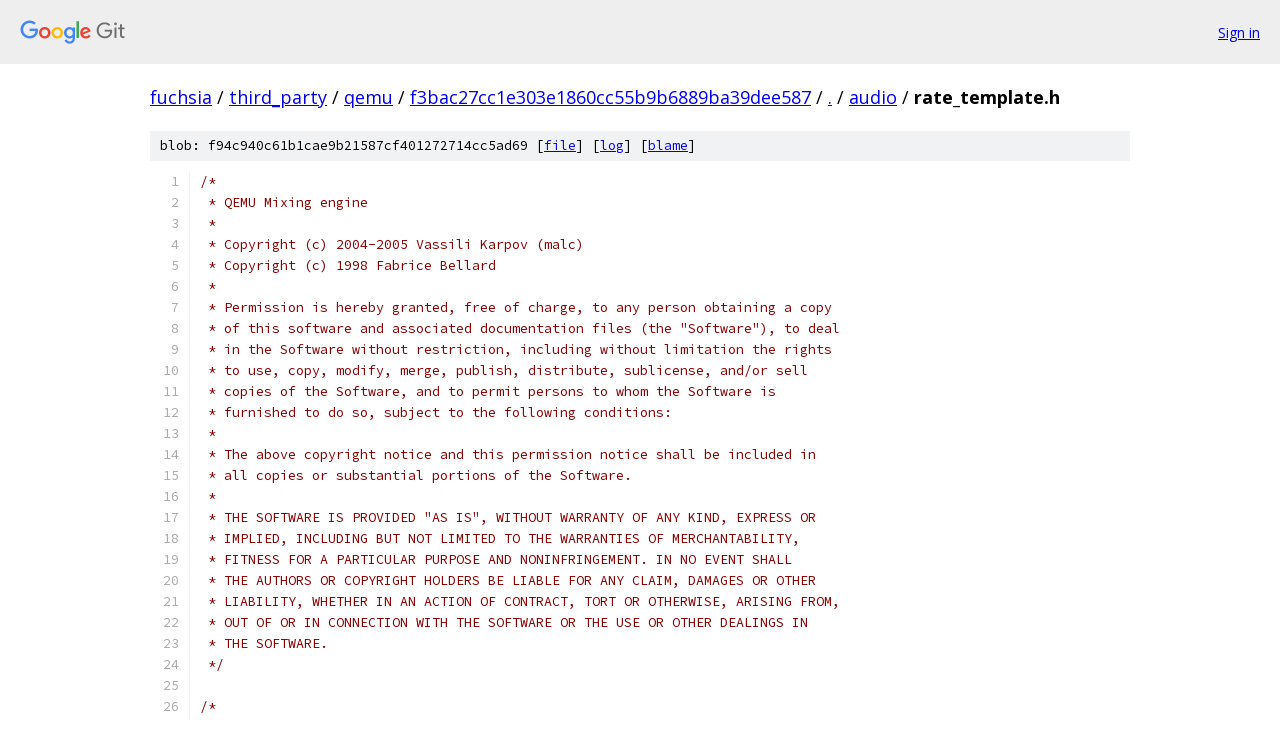

--- FILE ---
content_type: text/html; charset=utf-8
request_url: https://fuchsia.googlesource.com/third_party/qemu/+/f3bac27cc1e303e1860cc55b9b6889ba39dee587/audio/rate_template.h
body_size: 3866
content:
<!DOCTYPE html><html lang="en"><head><meta charset="utf-8"><meta name="viewport" content="width=device-width, initial-scale=1"><title>audio/rate_template.h - third_party/qemu - Git at Google</title><link rel="stylesheet" type="text/css" href="/+static/base.css"><link rel="stylesheet" type="text/css" href="/+static/prettify/prettify.css"><!-- default customHeadTagPart --></head><body class="Site"><header class="Site-header"><div class="Header"><a class="Header-image" href="/"><img src="//www.gstatic.com/images/branding/lockups/2x/lockup_git_color_108x24dp.png" width="108" height="24" alt="Google Git"></a><div class="Header-menu"> <a class="Header-menuItem" href="https://accounts.google.com/AccountChooser?faa=1&amp;continue=https://fuchsia.googlesource.com/login/third_party/qemu/%2B/f3bac27cc1e303e1860cc55b9b6889ba39dee587/audio/rate_template.h">Sign in</a> </div></div></header><div class="Site-content"><div class="Container "><div class="Breadcrumbs"><a class="Breadcrumbs-crumb" href="/?format=HTML">fuchsia</a> / <a class="Breadcrumbs-crumb" href="/third_party/">third_party</a> / <a class="Breadcrumbs-crumb" href="/third_party/qemu/">qemu</a> / <a class="Breadcrumbs-crumb" href="/third_party/qemu/+/f3bac27cc1e303e1860cc55b9b6889ba39dee587">f3bac27cc1e303e1860cc55b9b6889ba39dee587</a> / <a class="Breadcrumbs-crumb" href="/third_party/qemu/+/f3bac27cc1e303e1860cc55b9b6889ba39dee587/">.</a> / <a class="Breadcrumbs-crumb" href="/third_party/qemu/+/f3bac27cc1e303e1860cc55b9b6889ba39dee587/audio">audio</a> / <span class="Breadcrumbs-crumb">rate_template.h</span></div><div class="u-sha1 u-monospace BlobSha1">blob: f94c940c61b1cae9b21587cf401272714cc5ad69 [<a href="/third_party/qemu/+/f3bac27cc1e303e1860cc55b9b6889ba39dee587/audio/rate_template.h">file</a>] [<a href="/third_party/qemu/+log/f3bac27cc1e303e1860cc55b9b6889ba39dee587/audio/rate_template.h">log</a>] [<a href="/third_party/qemu/+blame/f3bac27cc1e303e1860cc55b9b6889ba39dee587/audio/rate_template.h">blame</a>]</div><table class="FileContents"><tr class="u-pre u-monospace FileContents-line"><td class="u-lineNum u-noSelect FileContents-lineNum" data-line-number="1"></td><td class="FileContents-lineContents" id="1"><span class="com">/*</span></td></tr><tr class="u-pre u-monospace FileContents-line"><td class="u-lineNum u-noSelect FileContents-lineNum" data-line-number="2"></td><td class="FileContents-lineContents" id="2"><span class="com"> * QEMU Mixing engine</span></td></tr><tr class="u-pre u-monospace FileContents-line"><td class="u-lineNum u-noSelect FileContents-lineNum" data-line-number="3"></td><td class="FileContents-lineContents" id="3"><span class="com"> *</span></td></tr><tr class="u-pre u-monospace FileContents-line"><td class="u-lineNum u-noSelect FileContents-lineNum" data-line-number="4"></td><td class="FileContents-lineContents" id="4"><span class="com"> * Copyright (c) 2004-2005 Vassili Karpov (malc)</span></td></tr><tr class="u-pre u-monospace FileContents-line"><td class="u-lineNum u-noSelect FileContents-lineNum" data-line-number="5"></td><td class="FileContents-lineContents" id="5"><span class="com"> * Copyright (c) 1998 Fabrice Bellard</span></td></tr><tr class="u-pre u-monospace FileContents-line"><td class="u-lineNum u-noSelect FileContents-lineNum" data-line-number="6"></td><td class="FileContents-lineContents" id="6"><span class="com"> *</span></td></tr><tr class="u-pre u-monospace FileContents-line"><td class="u-lineNum u-noSelect FileContents-lineNum" data-line-number="7"></td><td class="FileContents-lineContents" id="7"><span class="com"> * Permission is hereby granted, free of charge, to any person obtaining a copy</span></td></tr><tr class="u-pre u-monospace FileContents-line"><td class="u-lineNum u-noSelect FileContents-lineNum" data-line-number="8"></td><td class="FileContents-lineContents" id="8"><span class="com"> * of this software and associated documentation files (the &quot;Software&quot;), to deal</span></td></tr><tr class="u-pre u-monospace FileContents-line"><td class="u-lineNum u-noSelect FileContents-lineNum" data-line-number="9"></td><td class="FileContents-lineContents" id="9"><span class="com"> * in the Software without restriction, including without limitation the rights</span></td></tr><tr class="u-pre u-monospace FileContents-line"><td class="u-lineNum u-noSelect FileContents-lineNum" data-line-number="10"></td><td class="FileContents-lineContents" id="10"><span class="com"> * to use, copy, modify, merge, publish, distribute, sublicense, and/or sell</span></td></tr><tr class="u-pre u-monospace FileContents-line"><td class="u-lineNum u-noSelect FileContents-lineNum" data-line-number="11"></td><td class="FileContents-lineContents" id="11"><span class="com"> * copies of the Software, and to permit persons to whom the Software is</span></td></tr><tr class="u-pre u-monospace FileContents-line"><td class="u-lineNum u-noSelect FileContents-lineNum" data-line-number="12"></td><td class="FileContents-lineContents" id="12"><span class="com"> * furnished to do so, subject to the following conditions:</span></td></tr><tr class="u-pre u-monospace FileContents-line"><td class="u-lineNum u-noSelect FileContents-lineNum" data-line-number="13"></td><td class="FileContents-lineContents" id="13"><span class="com"> *</span></td></tr><tr class="u-pre u-monospace FileContents-line"><td class="u-lineNum u-noSelect FileContents-lineNum" data-line-number="14"></td><td class="FileContents-lineContents" id="14"><span class="com"> * The above copyright notice and this permission notice shall be included in</span></td></tr><tr class="u-pre u-monospace FileContents-line"><td class="u-lineNum u-noSelect FileContents-lineNum" data-line-number="15"></td><td class="FileContents-lineContents" id="15"><span class="com"> * all copies or substantial portions of the Software.</span></td></tr><tr class="u-pre u-monospace FileContents-line"><td class="u-lineNum u-noSelect FileContents-lineNum" data-line-number="16"></td><td class="FileContents-lineContents" id="16"><span class="com"> *</span></td></tr><tr class="u-pre u-monospace FileContents-line"><td class="u-lineNum u-noSelect FileContents-lineNum" data-line-number="17"></td><td class="FileContents-lineContents" id="17"><span class="com"> * THE SOFTWARE IS PROVIDED &quot;AS IS&quot;, WITHOUT WARRANTY OF ANY KIND, EXPRESS OR</span></td></tr><tr class="u-pre u-monospace FileContents-line"><td class="u-lineNum u-noSelect FileContents-lineNum" data-line-number="18"></td><td class="FileContents-lineContents" id="18"><span class="com"> * IMPLIED, INCLUDING BUT NOT LIMITED TO THE WARRANTIES OF MERCHANTABILITY,</span></td></tr><tr class="u-pre u-monospace FileContents-line"><td class="u-lineNum u-noSelect FileContents-lineNum" data-line-number="19"></td><td class="FileContents-lineContents" id="19"><span class="com"> * FITNESS FOR A PARTICULAR PURPOSE AND NONINFRINGEMENT. IN NO EVENT SHALL</span></td></tr><tr class="u-pre u-monospace FileContents-line"><td class="u-lineNum u-noSelect FileContents-lineNum" data-line-number="20"></td><td class="FileContents-lineContents" id="20"><span class="com"> * THE AUTHORS OR COPYRIGHT HOLDERS BE LIABLE FOR ANY CLAIM, DAMAGES OR OTHER</span></td></tr><tr class="u-pre u-monospace FileContents-line"><td class="u-lineNum u-noSelect FileContents-lineNum" data-line-number="21"></td><td class="FileContents-lineContents" id="21"><span class="com"> * LIABILITY, WHETHER IN AN ACTION OF CONTRACT, TORT OR OTHERWISE, ARISING FROM,</span></td></tr><tr class="u-pre u-monospace FileContents-line"><td class="u-lineNum u-noSelect FileContents-lineNum" data-line-number="22"></td><td class="FileContents-lineContents" id="22"><span class="com"> * OUT OF OR IN CONNECTION WITH THE SOFTWARE OR THE USE OR OTHER DEALINGS IN</span></td></tr><tr class="u-pre u-monospace FileContents-line"><td class="u-lineNum u-noSelect FileContents-lineNum" data-line-number="23"></td><td class="FileContents-lineContents" id="23"><span class="com"> * THE SOFTWARE.</span></td></tr><tr class="u-pre u-monospace FileContents-line"><td class="u-lineNum u-noSelect FileContents-lineNum" data-line-number="24"></td><td class="FileContents-lineContents" id="24"><span class="com"> */</span></td></tr><tr class="u-pre u-monospace FileContents-line"><td class="u-lineNum u-noSelect FileContents-lineNum" data-line-number="25"></td><td class="FileContents-lineContents" id="25"></td></tr><tr class="u-pre u-monospace FileContents-line"><td class="u-lineNum u-noSelect FileContents-lineNum" data-line-number="26"></td><td class="FileContents-lineContents" id="26"><span class="com">/*</span></td></tr><tr class="u-pre u-monospace FileContents-line"><td class="u-lineNum u-noSelect FileContents-lineNum" data-line-number="27"></td><td class="FileContents-lineContents" id="27"><span class="com"> * Processed signed long samples from ibuf to obuf.</span></td></tr><tr class="u-pre u-monospace FileContents-line"><td class="u-lineNum u-noSelect FileContents-lineNum" data-line-number="28"></td><td class="FileContents-lineContents" id="28"><span class="com"> * Return number of samples processed.</span></td></tr><tr class="u-pre u-monospace FileContents-line"><td class="u-lineNum u-noSelect FileContents-lineNum" data-line-number="29"></td><td class="FileContents-lineContents" id="29"><span class="com"> */</span></td></tr><tr class="u-pre u-monospace FileContents-line"><td class="u-lineNum u-noSelect FileContents-lineNum" data-line-number="30"></td><td class="FileContents-lineContents" id="30"><span class="kwd">void</span><span class="pln"> NAME </span><span class="pun">(</span><span class="kwd">void</span><span class="pln"> </span><span class="pun">*</span><span class="pln">opaque</span><span class="pun">,</span><span class="pln"> </span><span class="kwd">struct</span><span class="pln"> st_sample </span><span class="pun">*</span><span class="pln">ibuf</span><span class="pun">,</span><span class="pln"> </span><span class="kwd">struct</span><span class="pln"> st_sample </span><span class="pun">*</span><span class="pln">obuf</span><span class="pun">,</span></td></tr><tr class="u-pre u-monospace FileContents-line"><td class="u-lineNum u-noSelect FileContents-lineNum" data-line-number="31"></td><td class="FileContents-lineContents" id="31"><span class="pln">           </span><span class="typ">size_t</span><span class="pln"> </span><span class="pun">*</span><span class="pln">isamp</span><span class="pun">,</span><span class="pln"> </span><span class="typ">size_t</span><span class="pln"> </span><span class="pun">*</span><span class="pln">osamp</span><span class="pun">)</span></td></tr><tr class="u-pre u-monospace FileContents-line"><td class="u-lineNum u-noSelect FileContents-lineNum" data-line-number="32"></td><td class="FileContents-lineContents" id="32"><span class="pun">{</span></td></tr><tr class="u-pre u-monospace FileContents-line"><td class="u-lineNum u-noSelect FileContents-lineNum" data-line-number="33"></td><td class="FileContents-lineContents" id="33"><span class="pln">    </span><span class="kwd">struct</span><span class="pln"> rate </span><span class="pun">*</span><span class="pln">rate </span><span class="pun">=</span><span class="pln"> opaque</span><span class="pun">;</span></td></tr><tr class="u-pre u-monospace FileContents-line"><td class="u-lineNum u-noSelect FileContents-lineNum" data-line-number="34"></td><td class="FileContents-lineContents" id="34"><span class="pln">    </span><span class="kwd">struct</span><span class="pln"> st_sample </span><span class="pun">*</span><span class="pln">istart</span><span class="pun">,</span><span class="pln"> </span><span class="pun">*</span><span class="pln">iend</span><span class="pun">;</span></td></tr><tr class="u-pre u-monospace FileContents-line"><td class="u-lineNum u-noSelect FileContents-lineNum" data-line-number="35"></td><td class="FileContents-lineContents" id="35"><span class="pln">    </span><span class="kwd">struct</span><span class="pln"> st_sample </span><span class="pun">*</span><span class="pln">ostart</span><span class="pun">,</span><span class="pln"> </span><span class="pun">*</span><span class="pln">oend</span><span class="pun">;</span></td></tr><tr class="u-pre u-monospace FileContents-line"><td class="u-lineNum u-noSelect FileContents-lineNum" data-line-number="36"></td><td class="FileContents-lineContents" id="36"><span class="pln">    </span><span class="kwd">struct</span><span class="pln"> st_sample ilast</span><span class="pun">,</span><span class="pln"> icur</span><span class="pun">,</span><span class="pln"> </span><span class="kwd">out</span><span class="pun">;</span></td></tr><tr class="u-pre u-monospace FileContents-line"><td class="u-lineNum u-noSelect FileContents-lineNum" data-line-number="37"></td><td class="FileContents-lineContents" id="37"><span class="com">#ifdef</span><span class="pln"> FLOAT_MIXENG</span></td></tr><tr class="u-pre u-monospace FileContents-line"><td class="u-lineNum u-noSelect FileContents-lineNum" data-line-number="38"></td><td class="FileContents-lineContents" id="38"><span class="pln">    mixeng_real t</span><span class="pun">;</span></td></tr><tr class="u-pre u-monospace FileContents-line"><td class="u-lineNum u-noSelect FileContents-lineNum" data-line-number="39"></td><td class="FileContents-lineContents" id="39"><span class="com">#else</span></td></tr><tr class="u-pre u-monospace FileContents-line"><td class="u-lineNum u-noSelect FileContents-lineNum" data-line-number="40"></td><td class="FileContents-lineContents" id="40"><span class="pln">    </span><span class="typ">int64_t</span><span class="pln"> t</span><span class="pun">;</span></td></tr><tr class="u-pre u-monospace FileContents-line"><td class="u-lineNum u-noSelect FileContents-lineNum" data-line-number="41"></td><td class="FileContents-lineContents" id="41"><span class="com">#endif</span></td></tr><tr class="u-pre u-monospace FileContents-line"><td class="u-lineNum u-noSelect FileContents-lineNum" data-line-number="42"></td><td class="FileContents-lineContents" id="42"></td></tr><tr class="u-pre u-monospace FileContents-line"><td class="u-lineNum u-noSelect FileContents-lineNum" data-line-number="43"></td><td class="FileContents-lineContents" id="43"><span class="pln">    ilast </span><span class="pun">=</span><span class="pln"> rate</span><span class="pun">-&gt;</span><span class="pln">ilast</span><span class="pun">;</span></td></tr><tr class="u-pre u-monospace FileContents-line"><td class="u-lineNum u-noSelect FileContents-lineNum" data-line-number="44"></td><td class="FileContents-lineContents" id="44"></td></tr><tr class="u-pre u-monospace FileContents-line"><td class="u-lineNum u-noSelect FileContents-lineNum" data-line-number="45"></td><td class="FileContents-lineContents" id="45"><span class="pln">    istart </span><span class="pun">=</span><span class="pln"> ibuf</span><span class="pun">;</span></td></tr><tr class="u-pre u-monospace FileContents-line"><td class="u-lineNum u-noSelect FileContents-lineNum" data-line-number="46"></td><td class="FileContents-lineContents" id="46"><span class="pln">    iend </span><span class="pun">=</span><span class="pln"> ibuf </span><span class="pun">+</span><span class="pln"> </span><span class="pun">*</span><span class="pln">isamp</span><span class="pun">;</span></td></tr><tr class="u-pre u-monospace FileContents-line"><td class="u-lineNum u-noSelect FileContents-lineNum" data-line-number="47"></td><td class="FileContents-lineContents" id="47"></td></tr><tr class="u-pre u-monospace FileContents-line"><td class="u-lineNum u-noSelect FileContents-lineNum" data-line-number="48"></td><td class="FileContents-lineContents" id="48"><span class="pln">    ostart </span><span class="pun">=</span><span class="pln"> obuf</span><span class="pun">;</span></td></tr><tr class="u-pre u-monospace FileContents-line"><td class="u-lineNum u-noSelect FileContents-lineNum" data-line-number="49"></td><td class="FileContents-lineContents" id="49"><span class="pln">    oend </span><span class="pun">=</span><span class="pln"> obuf </span><span class="pun">+</span><span class="pln"> </span><span class="pun">*</span><span class="pln">osamp</span><span class="pun">;</span></td></tr><tr class="u-pre u-monospace FileContents-line"><td class="u-lineNum u-noSelect FileContents-lineNum" data-line-number="50"></td><td class="FileContents-lineContents" id="50"></td></tr><tr class="u-pre u-monospace FileContents-line"><td class="u-lineNum u-noSelect FileContents-lineNum" data-line-number="51"></td><td class="FileContents-lineContents" id="51"><span class="pln">    </span><span class="kwd">if</span><span class="pln"> </span><span class="pun">(</span><span class="pln">rate</span><span class="pun">-&gt;</span><span class="pln">opos_inc </span><span class="pun">==</span><span class="pln"> </span><span class="pun">(</span><span class="lit">1ULL</span><span class="pln"> </span><span class="pun">+</span><span class="pln"> UINT_MAX</span><span class="pun">))</span><span class="pln"> </span><span class="pun">{</span></td></tr><tr class="u-pre u-monospace FileContents-line"><td class="u-lineNum u-noSelect FileContents-lineNum" data-line-number="52"></td><td class="FileContents-lineContents" id="52"><span class="pln">        </span><span class="kwd">int</span><span class="pln"> i</span><span class="pun">,</span><span class="pln"> n </span><span class="pun">=</span><span class="pln"> </span><span class="pun">*</span><span class="pln">isamp </span><span class="pun">&gt;</span><span class="pln"> </span><span class="pun">*</span><span class="pln">osamp </span><span class="pun">?</span><span class="pln"> </span><span class="pun">*</span><span class="pln">osamp </span><span class="pun">:</span><span class="pln"> </span><span class="pun">*</span><span class="pln">isamp</span><span class="pun">;</span></td></tr><tr class="u-pre u-monospace FileContents-line"><td class="u-lineNum u-noSelect FileContents-lineNum" data-line-number="53"></td><td class="FileContents-lineContents" id="53"><span class="pln">        </span><span class="kwd">for</span><span class="pln"> </span><span class="pun">(</span><span class="pln">i </span><span class="pun">=</span><span class="pln"> </span><span class="lit">0</span><span class="pun">;</span><span class="pln"> i </span><span class="pun">&lt;</span><span class="pln"> n</span><span class="pun">;</span><span class="pln"> i</span><span class="pun">++)</span><span class="pln"> </span><span class="pun">{</span></td></tr><tr class="u-pre u-monospace FileContents-line"><td class="u-lineNum u-noSelect FileContents-lineNum" data-line-number="54"></td><td class="FileContents-lineContents" id="54"><span class="pln">            OP </span><span class="pun">(</span><span class="pln">obuf</span><span class="pun">[</span><span class="pln">i</span><span class="pun">].</span><span class="pln">l</span><span class="pun">,</span><span class="pln"> ibuf</span><span class="pun">[</span><span class="pln">i</span><span class="pun">].</span><span class="pln">l</span><span class="pun">);</span></td></tr><tr class="u-pre u-monospace FileContents-line"><td class="u-lineNum u-noSelect FileContents-lineNum" data-line-number="55"></td><td class="FileContents-lineContents" id="55"><span class="pln">            OP </span><span class="pun">(</span><span class="pln">obuf</span><span class="pun">[</span><span class="pln">i</span><span class="pun">].</span><span class="pln">r</span><span class="pun">,</span><span class="pln"> ibuf</span><span class="pun">[</span><span class="pln">i</span><span class="pun">].</span><span class="pln">r</span><span class="pun">);</span></td></tr><tr class="u-pre u-monospace FileContents-line"><td class="u-lineNum u-noSelect FileContents-lineNum" data-line-number="56"></td><td class="FileContents-lineContents" id="56"><span class="pln">        </span><span class="pun">}</span></td></tr><tr class="u-pre u-monospace FileContents-line"><td class="u-lineNum u-noSelect FileContents-lineNum" data-line-number="57"></td><td class="FileContents-lineContents" id="57"><span class="pln">        </span><span class="pun">*</span><span class="pln">isamp </span><span class="pun">=</span><span class="pln"> n</span><span class="pun">;</span></td></tr><tr class="u-pre u-monospace FileContents-line"><td class="u-lineNum u-noSelect FileContents-lineNum" data-line-number="58"></td><td class="FileContents-lineContents" id="58"><span class="pln">        </span><span class="pun">*</span><span class="pln">osamp </span><span class="pun">=</span><span class="pln"> n</span><span class="pun">;</span></td></tr><tr class="u-pre u-monospace FileContents-line"><td class="u-lineNum u-noSelect FileContents-lineNum" data-line-number="59"></td><td class="FileContents-lineContents" id="59"><span class="pln">        </span><span class="kwd">return</span><span class="pun">;</span></td></tr><tr class="u-pre u-monospace FileContents-line"><td class="u-lineNum u-noSelect FileContents-lineNum" data-line-number="60"></td><td class="FileContents-lineContents" id="60"><span class="pln">    </span><span class="pun">}</span></td></tr><tr class="u-pre u-monospace FileContents-line"><td class="u-lineNum u-noSelect FileContents-lineNum" data-line-number="61"></td><td class="FileContents-lineContents" id="61"></td></tr><tr class="u-pre u-monospace FileContents-line"><td class="u-lineNum u-noSelect FileContents-lineNum" data-line-number="62"></td><td class="FileContents-lineContents" id="62"><span class="pln">    </span><span class="kwd">while</span><span class="pln"> </span><span class="pun">(</span><span class="pln">obuf </span><span class="pun">&lt;</span><span class="pln"> oend</span><span class="pun">)</span><span class="pln"> </span><span class="pun">{</span></td></tr><tr class="u-pre u-monospace FileContents-line"><td class="u-lineNum u-noSelect FileContents-lineNum" data-line-number="63"></td><td class="FileContents-lineContents" id="63"></td></tr><tr class="u-pre u-monospace FileContents-line"><td class="u-lineNum u-noSelect FileContents-lineNum" data-line-number="64"></td><td class="FileContents-lineContents" id="64"><span class="pln">        </span><span class="com">/* Safety catch to make sure we have input samples.  */</span></td></tr><tr class="u-pre u-monospace FileContents-line"><td class="u-lineNum u-noSelect FileContents-lineNum" data-line-number="65"></td><td class="FileContents-lineContents" id="65"><span class="pln">        </span><span class="kwd">if</span><span class="pln"> </span><span class="pun">(</span><span class="pln">ibuf </span><span class="pun">&gt;=</span><span class="pln"> iend</span><span class="pun">)</span><span class="pln"> </span><span class="pun">{</span></td></tr><tr class="u-pre u-monospace FileContents-line"><td class="u-lineNum u-noSelect FileContents-lineNum" data-line-number="66"></td><td class="FileContents-lineContents" id="66"><span class="pln">            </span><span class="kwd">break</span><span class="pun">;</span></td></tr><tr class="u-pre u-monospace FileContents-line"><td class="u-lineNum u-noSelect FileContents-lineNum" data-line-number="67"></td><td class="FileContents-lineContents" id="67"><span class="pln">        </span><span class="pun">}</span></td></tr><tr class="u-pre u-monospace FileContents-line"><td class="u-lineNum u-noSelect FileContents-lineNum" data-line-number="68"></td><td class="FileContents-lineContents" id="68"></td></tr><tr class="u-pre u-monospace FileContents-line"><td class="u-lineNum u-noSelect FileContents-lineNum" data-line-number="69"></td><td class="FileContents-lineContents" id="69"><span class="pln">        </span><span class="com">/* read as many input samples so that ipos &gt; opos */</span></td></tr><tr class="u-pre u-monospace FileContents-line"><td class="u-lineNum u-noSelect FileContents-lineNum" data-line-number="70"></td><td class="FileContents-lineContents" id="70"></td></tr><tr class="u-pre u-monospace FileContents-line"><td class="u-lineNum u-noSelect FileContents-lineNum" data-line-number="71"></td><td class="FileContents-lineContents" id="71"><span class="pln">        </span><span class="kwd">while</span><span class="pln"> </span><span class="pun">(</span><span class="pln">rate</span><span class="pun">-&gt;</span><span class="pln">ipos </span><span class="pun">&lt;=</span><span class="pln"> </span><span class="pun">(</span><span class="pln">rate</span><span class="pun">-&gt;</span><span class="pln">opos </span><span class="pun">&gt;&gt;</span><span class="pln"> </span><span class="lit">32</span><span class="pun">))</span><span class="pln"> </span><span class="pun">{</span></td></tr><tr class="u-pre u-monospace FileContents-line"><td class="u-lineNum u-noSelect FileContents-lineNum" data-line-number="72"></td><td class="FileContents-lineContents" id="72"><span class="pln">            ilast </span><span class="pun">=</span><span class="pln"> </span><span class="pun">*</span><span class="pln">ibuf</span><span class="pun">++;</span></td></tr><tr class="u-pre u-monospace FileContents-line"><td class="u-lineNum u-noSelect FileContents-lineNum" data-line-number="73"></td><td class="FileContents-lineContents" id="73"><span class="pln">            rate</span><span class="pun">-&gt;</span><span class="pln">ipos</span><span class="pun">++;</span></td></tr><tr class="u-pre u-monospace FileContents-line"><td class="u-lineNum u-noSelect FileContents-lineNum" data-line-number="74"></td><td class="FileContents-lineContents" id="74"></td></tr><tr class="u-pre u-monospace FileContents-line"><td class="u-lineNum u-noSelect FileContents-lineNum" data-line-number="75"></td><td class="FileContents-lineContents" id="75"><span class="pln">            </span><span class="com">/* if ipos overflow, there is  a infinite loop */</span></td></tr><tr class="u-pre u-monospace FileContents-line"><td class="u-lineNum u-noSelect FileContents-lineNum" data-line-number="76"></td><td class="FileContents-lineContents" id="76"><span class="pln">            </span><span class="kwd">if</span><span class="pln"> </span><span class="pun">(</span><span class="pln">rate</span><span class="pun">-&gt;</span><span class="pln">ipos </span><span class="pun">==</span><span class="pln"> </span><span class="lit">0xffffffff</span><span class="pun">)</span><span class="pln"> </span><span class="pun">{</span></td></tr><tr class="u-pre u-monospace FileContents-line"><td class="u-lineNum u-noSelect FileContents-lineNum" data-line-number="77"></td><td class="FileContents-lineContents" id="77"><span class="pln">                rate</span><span class="pun">-&gt;</span><span class="pln">ipos </span><span class="pun">=</span><span class="pln"> </span><span class="lit">1</span><span class="pun">;</span></td></tr><tr class="u-pre u-monospace FileContents-line"><td class="u-lineNum u-noSelect FileContents-lineNum" data-line-number="78"></td><td class="FileContents-lineContents" id="78"><span class="pln">                rate</span><span class="pun">-&gt;</span><span class="pln">opos </span><span class="pun">=</span><span class="pln"> rate</span><span class="pun">-&gt;</span><span class="pln">opos </span><span class="pun">&amp;</span><span class="pln"> </span><span class="lit">0xffffffff</span><span class="pun">;</span></td></tr><tr class="u-pre u-monospace FileContents-line"><td class="u-lineNum u-noSelect FileContents-lineNum" data-line-number="79"></td><td class="FileContents-lineContents" id="79"><span class="pln">            </span><span class="pun">}</span></td></tr><tr class="u-pre u-monospace FileContents-line"><td class="u-lineNum u-noSelect FileContents-lineNum" data-line-number="80"></td><td class="FileContents-lineContents" id="80"><span class="pln">            </span><span class="com">/* See if we finished the input buffer yet */</span></td></tr><tr class="u-pre u-monospace FileContents-line"><td class="u-lineNum u-noSelect FileContents-lineNum" data-line-number="81"></td><td class="FileContents-lineContents" id="81"><span class="pln">            </span><span class="kwd">if</span><span class="pln"> </span><span class="pun">(</span><span class="pln">ibuf </span><span class="pun">&gt;=</span><span class="pln"> iend</span><span class="pun">)</span><span class="pln"> </span><span class="pun">{</span></td></tr><tr class="u-pre u-monospace FileContents-line"><td class="u-lineNum u-noSelect FileContents-lineNum" data-line-number="82"></td><td class="FileContents-lineContents" id="82"><span class="pln">                </span><span class="kwd">goto</span><span class="pln"> the_end</span><span class="pun">;</span></td></tr><tr class="u-pre u-monospace FileContents-line"><td class="u-lineNum u-noSelect FileContents-lineNum" data-line-number="83"></td><td class="FileContents-lineContents" id="83"><span class="pln">            </span><span class="pun">}</span></td></tr><tr class="u-pre u-monospace FileContents-line"><td class="u-lineNum u-noSelect FileContents-lineNum" data-line-number="84"></td><td class="FileContents-lineContents" id="84"><span class="pln">        </span><span class="pun">}</span></td></tr><tr class="u-pre u-monospace FileContents-line"><td class="u-lineNum u-noSelect FileContents-lineNum" data-line-number="85"></td><td class="FileContents-lineContents" id="85"></td></tr><tr class="u-pre u-monospace FileContents-line"><td class="u-lineNum u-noSelect FileContents-lineNum" data-line-number="86"></td><td class="FileContents-lineContents" id="86"><span class="pln">        icur </span><span class="pun">=</span><span class="pln"> </span><span class="pun">*</span><span class="pln">ibuf</span><span class="pun">;</span></td></tr><tr class="u-pre u-monospace FileContents-line"><td class="u-lineNum u-noSelect FileContents-lineNum" data-line-number="87"></td><td class="FileContents-lineContents" id="87"></td></tr><tr class="u-pre u-monospace FileContents-line"><td class="u-lineNum u-noSelect FileContents-lineNum" data-line-number="88"></td><td class="FileContents-lineContents" id="88"><span class="pln">        </span><span class="com">/* interpolate */</span></td></tr><tr class="u-pre u-monospace FileContents-line"><td class="u-lineNum u-noSelect FileContents-lineNum" data-line-number="89"></td><td class="FileContents-lineContents" id="89"><span class="com">#ifdef</span><span class="pln"> FLOAT_MIXENG</span></td></tr><tr class="u-pre u-monospace FileContents-line"><td class="u-lineNum u-noSelect FileContents-lineNum" data-line-number="90"></td><td class="FileContents-lineContents" id="90"><span class="com">#ifdef</span><span class="pln"> RECIPROCAL</span></td></tr><tr class="u-pre u-monospace FileContents-line"><td class="u-lineNum u-noSelect FileContents-lineNum" data-line-number="91"></td><td class="FileContents-lineContents" id="91"><span class="pln">        t </span><span class="pun">=</span><span class="pln"> </span><span class="pun">(</span><span class="pln">rate</span><span class="pun">-&gt;</span><span class="pln">opos </span><span class="pun">&amp;</span><span class="pln"> UINT_MAX</span><span class="pun">)</span><span class="pln"> </span><span class="pun">*</span><span class="pln"> </span><span class="pun">(</span><span class="lit">1.f</span><span class="pln"> </span><span class="pun">/</span><span class="pln"> UINT_MAX</span><span class="pun">);</span></td></tr><tr class="u-pre u-monospace FileContents-line"><td class="u-lineNum u-noSelect FileContents-lineNum" data-line-number="92"></td><td class="FileContents-lineContents" id="92"><span class="com">#else</span></td></tr><tr class="u-pre u-monospace FileContents-line"><td class="u-lineNum u-noSelect FileContents-lineNum" data-line-number="93"></td><td class="FileContents-lineContents" id="93"><span class="pln">        t </span><span class="pun">=</span><span class="pln"> </span><span class="pun">(</span><span class="pln">rate</span><span class="pun">-&gt;</span><span class="pln">opos </span><span class="pun">&amp;</span><span class="pln"> UINT_MAX</span><span class="pun">)</span><span class="pln"> </span><span class="pun">/</span><span class="pln"> </span><span class="pun">(</span><span class="pln">mixeng_real</span><span class="pun">)</span><span class="pln"> UINT_MAX</span><span class="pun">;</span></td></tr><tr class="u-pre u-monospace FileContents-line"><td class="u-lineNum u-noSelect FileContents-lineNum" data-line-number="94"></td><td class="FileContents-lineContents" id="94"><span class="com">#endif</span></td></tr><tr class="u-pre u-monospace FileContents-line"><td class="u-lineNum u-noSelect FileContents-lineNum" data-line-number="95"></td><td class="FileContents-lineContents" id="95"><span class="pln">        </span><span class="kwd">out</span><span class="pun">.</span><span class="pln">l </span><span class="pun">=</span><span class="pln"> </span><span class="pun">(</span><span class="pln">ilast</span><span class="pun">.</span><span class="pln">l </span><span class="pun">*</span><span class="pln"> </span><span class="pun">(</span><span class="lit">1.0</span><span class="pln"> </span><span class="pun">-</span><span class="pln"> t</span><span class="pun">))</span><span class="pln"> </span><span class="pun">+</span><span class="pln"> icur</span><span class="pun">.</span><span class="pln">l </span><span class="pun">*</span><span class="pln"> t</span><span class="pun">;</span></td></tr><tr class="u-pre u-monospace FileContents-line"><td class="u-lineNum u-noSelect FileContents-lineNum" data-line-number="96"></td><td class="FileContents-lineContents" id="96"><span class="pln">        </span><span class="kwd">out</span><span class="pun">.</span><span class="pln">r </span><span class="pun">=</span><span class="pln"> </span><span class="pun">(</span><span class="pln">ilast</span><span class="pun">.</span><span class="pln">r </span><span class="pun">*</span><span class="pln"> </span><span class="pun">(</span><span class="lit">1.0</span><span class="pln"> </span><span class="pun">-</span><span class="pln"> t</span><span class="pun">))</span><span class="pln"> </span><span class="pun">+</span><span class="pln"> icur</span><span class="pun">.</span><span class="pln">r </span><span class="pun">*</span><span class="pln"> t</span><span class="pun">;</span></td></tr><tr class="u-pre u-monospace FileContents-line"><td class="u-lineNum u-noSelect FileContents-lineNum" data-line-number="97"></td><td class="FileContents-lineContents" id="97"><span class="com">#else</span></td></tr><tr class="u-pre u-monospace FileContents-line"><td class="u-lineNum u-noSelect FileContents-lineNum" data-line-number="98"></td><td class="FileContents-lineContents" id="98"><span class="pln">        t </span><span class="pun">=</span><span class="pln"> rate</span><span class="pun">-&gt;</span><span class="pln">opos </span><span class="pun">&amp;</span><span class="pln"> </span><span class="lit">0xffffffff</span><span class="pun">;</span></td></tr><tr class="u-pre u-monospace FileContents-line"><td class="u-lineNum u-noSelect FileContents-lineNum" data-line-number="99"></td><td class="FileContents-lineContents" id="99"><span class="pln">        </span><span class="kwd">out</span><span class="pun">.</span><span class="pln">l </span><span class="pun">=</span><span class="pln"> </span><span class="pun">(</span><span class="pln">ilast</span><span class="pun">.</span><span class="pln">l </span><span class="pun">*</span><span class="pln"> </span><span class="pun">((</span><span class="typ">int64_t</span><span class="pun">)</span><span class="pln"> UINT_MAX </span><span class="pun">-</span><span class="pln"> t</span><span class="pun">)</span><span class="pln"> </span><span class="pun">+</span><span class="pln"> icur</span><span class="pun">.</span><span class="pln">l </span><span class="pun">*</span><span class="pln"> t</span><span class="pun">)</span><span class="pln"> </span><span class="pun">&gt;&gt;</span><span class="pln"> </span><span class="lit">32</span><span class="pun">;</span></td></tr><tr class="u-pre u-monospace FileContents-line"><td class="u-lineNum u-noSelect FileContents-lineNum" data-line-number="100"></td><td class="FileContents-lineContents" id="100"><span class="pln">        </span><span class="kwd">out</span><span class="pun">.</span><span class="pln">r </span><span class="pun">=</span><span class="pln"> </span><span class="pun">(</span><span class="pln">ilast</span><span class="pun">.</span><span class="pln">r </span><span class="pun">*</span><span class="pln"> </span><span class="pun">((</span><span class="typ">int64_t</span><span class="pun">)</span><span class="pln"> UINT_MAX </span><span class="pun">-</span><span class="pln"> t</span><span class="pun">)</span><span class="pln"> </span><span class="pun">+</span><span class="pln"> icur</span><span class="pun">.</span><span class="pln">r </span><span class="pun">*</span><span class="pln"> t</span><span class="pun">)</span><span class="pln"> </span><span class="pun">&gt;&gt;</span><span class="pln"> </span><span class="lit">32</span><span class="pun">;</span></td></tr><tr class="u-pre u-monospace FileContents-line"><td class="u-lineNum u-noSelect FileContents-lineNum" data-line-number="101"></td><td class="FileContents-lineContents" id="101"><span class="com">#endif</span></td></tr><tr class="u-pre u-monospace FileContents-line"><td class="u-lineNum u-noSelect FileContents-lineNum" data-line-number="102"></td><td class="FileContents-lineContents" id="102"></td></tr><tr class="u-pre u-monospace FileContents-line"><td class="u-lineNum u-noSelect FileContents-lineNum" data-line-number="103"></td><td class="FileContents-lineContents" id="103"><span class="pln">        </span><span class="com">/* output sample &amp; increment position */</span></td></tr><tr class="u-pre u-monospace FileContents-line"><td class="u-lineNum u-noSelect FileContents-lineNum" data-line-number="104"></td><td class="FileContents-lineContents" id="104"><span class="pln">        OP </span><span class="pun">(</span><span class="pln">obuf</span><span class="pun">-&gt;</span><span class="pln">l</span><span class="pun">,</span><span class="pln"> </span><span class="kwd">out</span><span class="pun">.</span><span class="pln">l</span><span class="pun">);</span></td></tr><tr class="u-pre u-monospace FileContents-line"><td class="u-lineNum u-noSelect FileContents-lineNum" data-line-number="105"></td><td class="FileContents-lineContents" id="105"><span class="pln">        OP </span><span class="pun">(</span><span class="pln">obuf</span><span class="pun">-&gt;</span><span class="pln">r</span><span class="pun">,</span><span class="pln"> </span><span class="kwd">out</span><span class="pun">.</span><span class="pln">r</span><span class="pun">);</span></td></tr><tr class="u-pre u-monospace FileContents-line"><td class="u-lineNum u-noSelect FileContents-lineNum" data-line-number="106"></td><td class="FileContents-lineContents" id="106"><span class="pln">        obuf </span><span class="pun">+=</span><span class="pln"> </span><span class="lit">1</span><span class="pun">;</span></td></tr><tr class="u-pre u-monospace FileContents-line"><td class="u-lineNum u-noSelect FileContents-lineNum" data-line-number="107"></td><td class="FileContents-lineContents" id="107"><span class="pln">        rate</span><span class="pun">-&gt;</span><span class="pln">opos </span><span class="pun">+=</span><span class="pln"> rate</span><span class="pun">-&gt;</span><span class="pln">opos_inc</span><span class="pun">;</span></td></tr><tr class="u-pre u-monospace FileContents-line"><td class="u-lineNum u-noSelect FileContents-lineNum" data-line-number="108"></td><td class="FileContents-lineContents" id="108"><span class="pln">    </span><span class="pun">}</span></td></tr><tr class="u-pre u-monospace FileContents-line"><td class="u-lineNum u-noSelect FileContents-lineNum" data-line-number="109"></td><td class="FileContents-lineContents" id="109"></td></tr><tr class="u-pre u-monospace FileContents-line"><td class="u-lineNum u-noSelect FileContents-lineNum" data-line-number="110"></td><td class="FileContents-lineContents" id="110"><span class="pln">the_end</span><span class="pun">:</span></td></tr><tr class="u-pre u-monospace FileContents-line"><td class="u-lineNum u-noSelect FileContents-lineNum" data-line-number="111"></td><td class="FileContents-lineContents" id="111"><span class="pln">    </span><span class="pun">*</span><span class="pln">isamp </span><span class="pun">=</span><span class="pln"> ibuf </span><span class="pun">-</span><span class="pln"> istart</span><span class="pun">;</span></td></tr><tr class="u-pre u-monospace FileContents-line"><td class="u-lineNum u-noSelect FileContents-lineNum" data-line-number="112"></td><td class="FileContents-lineContents" id="112"><span class="pln">    </span><span class="pun">*</span><span class="pln">osamp </span><span class="pun">=</span><span class="pln"> obuf </span><span class="pun">-</span><span class="pln"> ostart</span><span class="pun">;</span></td></tr><tr class="u-pre u-monospace FileContents-line"><td class="u-lineNum u-noSelect FileContents-lineNum" data-line-number="113"></td><td class="FileContents-lineContents" id="113"><span class="pln">    rate</span><span class="pun">-&gt;</span><span class="pln">ilast </span><span class="pun">=</span><span class="pln"> ilast</span><span class="pun">;</span></td></tr><tr class="u-pre u-monospace FileContents-line"><td class="u-lineNum u-noSelect FileContents-lineNum" data-line-number="114"></td><td class="FileContents-lineContents" id="114"><span class="pun">}</span></td></tr><tr class="u-pre u-monospace FileContents-line"><td class="u-lineNum u-noSelect FileContents-lineNum" data-line-number="115"></td><td class="FileContents-lineContents" id="115"></td></tr><tr class="u-pre u-monospace FileContents-line"><td class="u-lineNum u-noSelect FileContents-lineNum" data-line-number="116"></td><td class="FileContents-lineContents" id="116"><span class="com">#undef</span><span class="pln"> NAME</span></td></tr><tr class="u-pre u-monospace FileContents-line"><td class="u-lineNum u-noSelect FileContents-lineNum" data-line-number="117"></td><td class="FileContents-lineContents" id="117"><span class="com">#undef</span><span class="pln"> OP</span></td></tr></table><script nonce="K3xOGEjnRLiAzZe0rfKK1A">for (let lineNumEl of document.querySelectorAll('td.u-lineNum')) {lineNumEl.onclick = () => {window.location.hash = `#${lineNumEl.getAttribute('data-line-number')}`;};}</script></div> <!-- Container --></div> <!-- Site-content --><footer class="Site-footer"><div class="Footer"><span class="Footer-poweredBy">Powered by <a href="https://gerrit.googlesource.com/gitiles/">Gitiles</a>| <a href="https://policies.google.com/privacy">Privacy</a>| <a href="https://policies.google.com/terms">Terms</a></span><span class="Footer-formats"><a class="u-monospace Footer-formatsItem" href="?format=TEXT">txt</a> <a class="u-monospace Footer-formatsItem" href="?format=JSON">json</a></span></div></footer></body></html>